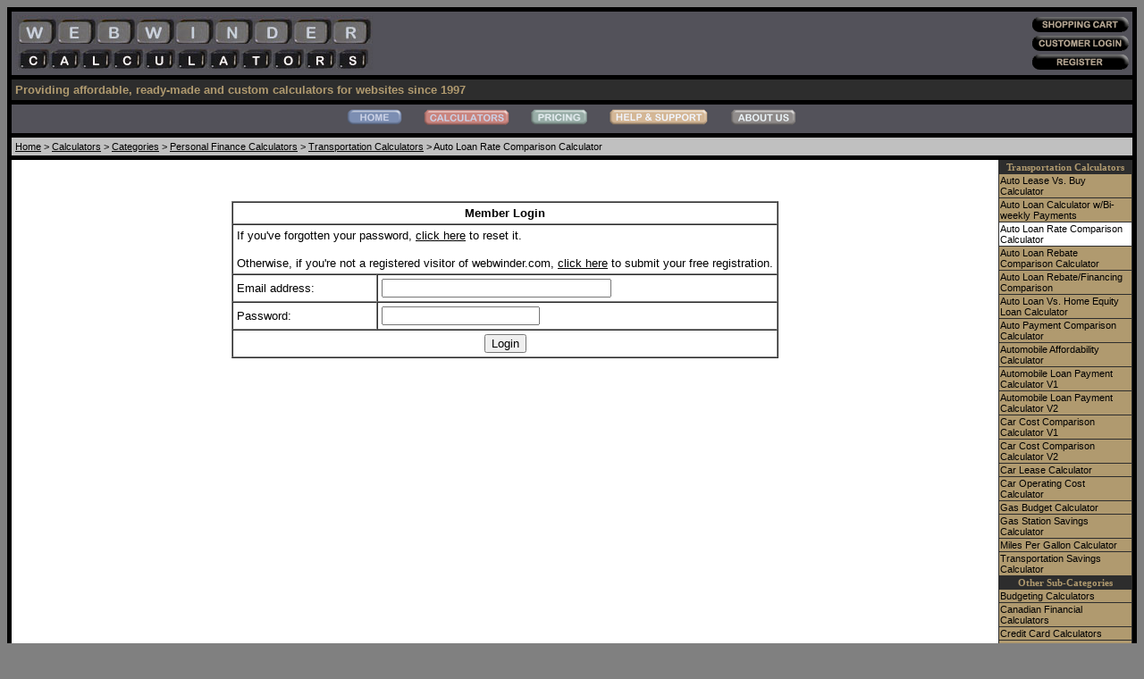

--- FILE ---
content_type: text/html; charset=UTF-8
request_url: https://webwinder.com/js_calc_cat_sub_script.php?CatID=1&CatName=Personal+Finance+Calculators&SubCatID=3&SubCatName=Transportation+Calculators&ScriptID=114&ScriptName=Auto+Loan+Rate+Comparison+Calculator
body_size: 24419
content:
<html>
<head>
<title>Web Winder JavaScript Calculators</title>
<meta name="GENERATOR" content="Microsoft FrontPage 3.0">
<meta name="Microsoft Theme" content="none, default">
<meta name="Microsoft Border" content="none, default">

<script LANGUAGE="JavaScript">

function GoUrl(s) {
   var d = s.options[s.selectedIndex].value;
   window.top.location.href = d;
   s.selectedIndex=0;
}
</script>

<script language="javascript">

function clearSearchField(form) {

document.search_form.search_text.value = "";
document.search_form.search_text.focus();

}

</script>

	<STYLE>
		a.calc_nav, a.calc_nav:link, a.calc_nav:visited, a.calc_nav:active {
			text-decoration: none;
			color: #000000;
		}
		a.calc_nav:hover {
			text-decoration: underline;
			color: #000000;
		}
	

	</style>

<script type="text/javascript">

var _gaq = _gaq || [];
_gaq.push(['_setAccount', 'UA-22792071-1']);
_gaq.push(['_trackPageview']);

(function() {
var ga = document.createElement('script'); ga.type = 'text/javascript'; ga.async = true;
ga.src = ('https:' == document.location.protocol ? 'https://ssl' : 'http://www') + '.google-analytics.com/ga.js';
var s = document.getElementsByTagName('script')[0]; s.parentNode.insertBefore(ga, s);
})();

</script> 

</head>



<body bgcolor="#808080" link="#000000" vlink="#53525A" alink="#B09A6F">

<table border="0" width="100%" cellpadding="0" bgcolor="#000000" cellspacing="0" bordercolor="#FFFFFF">
<tr>
<td colspan="7" bgcolor="#000000" height="5"><img src="images/pixel.gif" width="5" height="5" alt="pixel.gif (43 bytes)"></td>
</tr>

<tr>
<td bgcolor="#000000" width="5"><img src="images/pixel.gif" width="5" height="5" alt="pixel.gif (43 bytes)"></td>

<td colspan="5" bgcolor="#53525A">

<table border="0" cellpadding="4" cellspacing="0" width="100%">
<tr>
<td><img src="images/header_logo.jpg" alt="header_logo1.jpg (5499 bytes)" width="401" height="63"></td>
<td align="right"><a href="js_calc_cart.php"><img src="images/button_cart.gif" border="0" alt="Shopping Cart" width="108" height="17" vspace="2"></a><br>
<a href="js_member_main.php"><img src="images/button_login.gif" border="0" alt="Customer Login" width="108" height="17" vspace="2"></a><br>
<a href="js_member_register.php"><img src="images/button_register.gif" border="0" alt="Register" width="108" height="17" vspace="2"></a><br>
</td>
</tr>
</table>

<td width="5" bgcolor="#000000"><img src="images/pixel.gif" width="5" height="5" alt="pixel.gif (43 bytes)"></td>
</tr>

<tr>
<td colspan="7" bgcolor="#000000" height="5"><img src="images/pixel.gif" width="5" height="5" alt="pixel.gif (43 bytes)"></td>
</tr>

  <tr>
    <td bgcolor="#000000"><img src="images/pixel.gif" width="5" height="5"
    alt="pixel.gif (43 bytes)"></td>
    <td colspan="5" bgcolor="#2D2D2D"><table border="0" cellpadding="4" cellspacing="0"
    width="100%">
      <tr>
        <td width="100%"><font face="Tahoma, Arial" color="#B09A6F"><small><strong>
Providing affordable, ready-made and custom calculators for websites since 1997</strong></small></font></td>
      </tr>
    </table>
    </td>
    <td width="5" bgcolor="#000000"><img src="images/pixel.gif" width="5" height="5" alt="pixel.gif (43 bytes)"></td>
  </tr>

<tr>
<td colspan="7" bgcolor="#000000" height="5"><img src="images/pixel.gif" width="5" height="5" alt="pixel.gif (43 bytes)"></td>
</tr>


<tr>
<td bgcolor="#000000" width="5"><img src="images/pixel.gif" width="5" height="5" alt="pixel.gif (43 bytes)"></td>
<td colspan="5" align="center" bgcolor="#53525A">
   <table border="0" cellpadding="4" cellspacing="0" width="100%">
   <tr>
   <td nowrap width="100%" align="center">

   	   
   <a href="index.php"><img src="images/button_home.gif" alt="Home" width="70" height="20" border="0"></a>&nbsp;&nbsp;&nbsp;
<a href="js_calc_main.php"><img src="images/button_calculators.gif" alt="Browse Calculators" width="104" height="20" border="0"></a>&nbsp;&nbsp;&nbsp;
<a href="js_pricing_main.php"><img src="images/button_pricing.gif" alt="Calculator License Prices" width="71" height="20" border="0"></a>&nbsp;&nbsp;&nbsp;
<a href="js_support_main.php"><img src="images/button_support.gif" width="119" height="20" alt="Help & Support" border="0"></a>&nbsp;&nbsp;&nbsp;
<a href="js_aboutus_main.php"><img src="images/button_aboutus.gif" width="84" height="20" alt="About Web Winder" border="0"></a>

   </td>
   </tr>
   </table>

</td>
<td width="5" bgcolor="#000000"><img src="images/pixel.gif" width="5" height="5" alt="pixel.gif (43 bytes)"></td>
</tr>


<tr>
<td colspan="7" height="5" bgcolor="#000000"><img src="images/pixel.gif" width="5" height="5" alt="pixel.gif (43 bytes)"></td>
</tr>


<tr>
<td bgcolor="#000000"><img src="images/pixel.gif" width="5" height="5" alt="pixel.gif (43 bytes)"></td>
<td colspan="5" bgcolor="#C0C0C0">

<table border="0" cellpadding="4" cellspacing="0" width="100%">
<tr>
<td width="100%" bgcolor="#C0C0C0">
<font face="Tahoma, Arial"><small><small>



<a href='index.php'>Home</a> >
<a href='js_calc_main.php'>Calculators</a> >
<a href='js_calc_cat_index.php'>Categories</a> >
<a href='js_calc_cat_sub_list.php?CatID=1&CatName=Personal+Finance+Calculators'>Personal Finance Calculators</a> > 
<a href='js_calc_cat_sub_scripts.php?CatID=1&CatName=Personal+Finance+Calculators&SubCatID=3&SubCatName=Transportation+Calculators'>Transportation Calculators</a> > 
Auto Loan Rate Comparison Calculator

</small></small></font>
</td>
</tr>
</table>


</td>
<td width="5" bgcolor="#000000"><img src="images/pixel.gif" width="5" height="5" alt="pixel.gif (43 bytes)"></td>
</tr>


<tr>
<td colspan="7" bgcolor="#000000" height="5"><img src="images/pixel.gif" width="5" height="5" alt="pixel.gif (43 bytes)"></td>
</tr>

<tr>
<td bgcolor="#000000" width="5"><img src="images/pixel.gif" width="5" height="5" alt="pixel.gif (43 bytes)"></td>
<td colspan="5" width="100%" bgcolor="#FFFFFF" align="center" valign="top">


<!-- begin_content -->

<table width="100%" border="0" cellpadding="0" cellspacing="0">
<tr>
<td valign="top">

<br>
<br>
<center>
<form name='login_form' method='post' action='js_member_login.php'>
<table border='0' cellpadding='10' cellspacing='0'>
<tr>
<td>
<table border='1' cellpadding='4' cellspacing='0'>
<tr>
<td colspan='2' align='center'>
<font face='tahoma,arial'><small><strong>Member Login
</strong></small><font></td>
</tr>
<tr>
<td colspan='2' align='left'>
<font face='arial'><small><p>If you've forgotten your password, <a href='js_support_send_pwd.php'>click here</a> to reset it.</p><p>Otherwise, if you're not a registered visitor of webwinder.com, <a href='js_member_register.php'>click here</a> to submit your free registration.
</small></font></td>
</tr>
<tr>
<td>
<font face='arial'><small>Email address:
</small></font></td>
<td>
<input type='text' name='login_email' size='30' value=''>
</td>
</tr>
<tr>
<td>
<font face='arial'><small>Password:
</small></font></td>
<td>
<input type='password' name='login_pwd'>
</td>
</tr>
<tr>
<td colspan='2' align='center'>
<input type='submit' name='login_do' value='Login' size='15'>
</td>
</tr>
</table>
<input type="hidden" name="csrf_token" value="08e80cd96ef8f643a55ec750f8d01a31"></td>
</tr>
</table>
</form>
</center>
<br>
<br>

</td>
<td width="150" bgcolor="#FFFFFF" valign="top">
<!-- end_content -->


<table bgcolor='#2D2D2D' width='100%' border='0' cellspacing='1' cellpadding='1'>
<tr>
<td bgcolor='#2D2D2D' align='center'>
<font face='tahoma' color='#B09A6F'><small><small><b>Transportation Calculators</b></small></small></font>
</td>
</tr>
<tr>
<td bgcolor='#B09A6F'>
<font face='tahoma,arial'><small><small> <a class='calc_nav' href='js_calc_cat_sub_script.php?CatID=1&CatName=Personal+Finance+Calculators&SubCatID=3&SubCatName=Transportation+Calculators&ScriptID=7&ScriptName=Auto+Lease+Vs.+Buy+Calculator'>Auto Lease Vs. Buy Calculator</a> </small></small></font>
</td>
</tr>
<tr>
<td bgcolor='#B09A6F'>
<font face='tahoma,arial'><small><small> <a class='calc_nav' href='js_calc_cat_sub_script.php?CatID=1&CatName=Personal+Finance+Calculators&SubCatID=3&SubCatName=Transportation+Calculators&ScriptID=97&ScriptName=Auto+Loan+Calculator+w%2FBi-weekly+Payments'>Auto Loan Calculator w/Bi-weekly Payments</a> </small></small></font>
</td>
</tr>
<tr>
<td bgcolor='#FFFFFF'>
<font face='tahoma,arial'><small><small> <a class='calc_nav' href='js_calc_cat_sub_script.php?CatID=1&CatName=Personal+Finance+Calculators&SubCatID=3&SubCatName=Transportation+Calculators&ScriptID=114&ScriptName=Auto+Loan+Rate+Comparison+Calculator'>Auto Loan Rate Comparison Calculator</a> </small></small></font>
</td>
</tr>
<tr>
<td bgcolor='#B09A6F'>
<font face='tahoma,arial'><small><small> <a class='calc_nav' href='js_calc_cat_sub_script.php?CatID=1&CatName=Personal+Finance+Calculators&SubCatID=3&SubCatName=Transportation+Calculators&ScriptID=71&ScriptName=Auto+Loan+Rebate+Comparison+Calculator'>Auto Loan Rebate Comparison Calculator</a> </small></small></font>
</td>
</tr>
<tr>
<td bgcolor='#B09A6F'>
<font face='tahoma,arial'><small><small> <a class='calc_nav' href='js_calc_cat_sub_script.php?CatID=1&CatName=Personal+Finance+Calculators&SubCatID=3&SubCatName=Transportation+Calculators&ScriptID=74&ScriptName=Auto+Loan+Rebate%2FFinancing+Comparison'>Auto Loan Rebate/Financing Comparison</a> </small></small></font>
</td>
</tr>
<tr>
<td bgcolor='#B09A6F'>
<font face='tahoma,arial'><small><small> <a class='calc_nav' href='js_calc_cat_sub_script.php?CatID=1&CatName=Personal+Finance+Calculators&SubCatID=3&SubCatName=Transportation+Calculators&ScriptID=77&ScriptName=Auto+Loan+Vs.+Home+Equity+Loan+Calculator'>Auto Loan Vs. Home Equity Loan Calculator</a> </small></small></font>
</td>
</tr>
<tr>
<td bgcolor='#B09A6F'>
<font face='tahoma,arial'><small><small> <a class='calc_nav' href='js_calc_cat_sub_script.php?CatID=1&CatName=Personal+Finance+Calculators&SubCatID=3&SubCatName=Transportation+Calculators&ScriptID=4&ScriptName=Auto+Payment+Comparison+Calculator'>Auto Payment Comparison Calculator</a> </small></small></font>
</td>
</tr>
<tr>
<td bgcolor='#B09A6F'>
<font face='tahoma,arial'><small><small> <a class='calc_nav' href='js_calc_cat_sub_script.php?CatID=1&CatName=Personal+Finance+Calculators&SubCatID=3&SubCatName=Transportation+Calculators&ScriptID=88&ScriptName=Automobile+Affordability+Calculator'>Automobile Affordability Calculator</a> </small></small></font>
</td>
</tr>
<tr>
<td bgcolor='#B09A6F'>
<font face='tahoma,arial'><small><small> <a class='calc_nav' href='js_calc_cat_sub_script.php?CatID=1&CatName=Personal+Finance+Calculators&SubCatID=3&SubCatName=Transportation+Calculators&ScriptID=96&ScriptName=Automobile+Loan+Payment+Calculator+V1'>Automobile Loan Payment Calculator V1</a> </small></small></font>
</td>
</tr>
<tr>
<td bgcolor='#B09A6F'>
<font face='tahoma,arial'><small><small> <a class='calc_nav' href='js_calc_cat_sub_script.php?CatID=1&CatName=Personal+Finance+Calculators&SubCatID=3&SubCatName=Transportation+Calculators&ScriptID=116&ScriptName=Automobile+Loan+Payment+Calculator+V2'>Automobile Loan Payment Calculator V2</a> </small></small></font>
</td>
</tr>
<tr>
<td bgcolor='#B09A6F'>
<font face='tahoma,arial'><small><small> <a class='calc_nav' href='js_calc_cat_sub_script.php?CatID=1&CatName=Personal+Finance+Calculators&SubCatID=3&SubCatName=Transportation+Calculators&ScriptID=57&ScriptName=Car+Cost+Comparison+Calculator+V1'>Car Cost Comparison Calculator V1</a> </small></small></font>
</td>
</tr>
<tr>
<td bgcolor='#B09A6F'>
<font face='tahoma,arial'><small><small> <a class='calc_nav' href='js_calc_cat_sub_script.php?CatID=1&CatName=Personal+Finance+Calculators&SubCatID=3&SubCatName=Transportation+Calculators&ScriptID=58&ScriptName=Car+Cost+Comparison+Calculator+V2'>Car Cost Comparison Calculator V2</a> </small></small></font>
</td>
</tr>
<tr>
<td bgcolor='#B09A6F'>
<font face='tahoma,arial'><small><small> <a class='calc_nav' href='js_calc_cat_sub_script.php?CatID=1&CatName=Personal+Finance+Calculators&SubCatID=3&SubCatName=Transportation+Calculators&ScriptID=144&ScriptName=Car+Lease+Calculator'>Car Lease Calculator</a> </small></small></font>
</td>
</tr>
<tr>
<td bgcolor='#B09A6F'>
<font face='tahoma,arial'><small><small> <a class='calc_nav' href='js_calc_cat_sub_script.php?CatID=1&CatName=Personal+Finance+Calculators&SubCatID=3&SubCatName=Transportation+Calculators&ScriptID=113&ScriptName=Car+Operating+Cost+Calculator'>Car Operating Cost Calculator</a> </small></small></font>
</td>
</tr>
<tr>
<td bgcolor='#B09A6F'>
<font face='tahoma,arial'><small><small> <a class='calc_nav' href='js_calc_cat_sub_script.php?CatID=1&CatName=Personal+Finance+Calculators&SubCatID=3&SubCatName=Transportation+Calculators&ScriptID=18&ScriptName=Gas+Budget+Calculator'>Gas Budget Calculator</a> </small></small></font>
</td>
</tr>
<tr>
<td bgcolor='#B09A6F'>
<font face='tahoma,arial'><small><small> <a class='calc_nav' href='js_calc_cat_sub_script.php?CatID=1&CatName=Personal+Finance+Calculators&SubCatID=3&SubCatName=Transportation+Calculators&ScriptID=19&ScriptName=Gas+Station+Savings+Calculator'>Gas Station Savings Calculator</a> </small></small></font>
</td>
</tr>
<tr>
<td bgcolor='#B09A6F'>
<font face='tahoma,arial'><small><small> <a class='calc_nav' href='js_calc_cat_sub_script.php?CatID=1&CatName=Personal+Finance+Calculators&SubCatID=3&SubCatName=Transportation+Calculators&ScriptID=56&ScriptName=Miles+Per+Gallon+Calculator'>Miles Per Gallon Calculator</a> </small></small></font>
</td>
</tr>
<tr>
<td bgcolor='#B09A6F'>
<font face='tahoma,arial'><small><small> <a class='calc_nav' href='js_calc_cat_sub_script.php?CatID=1&CatName=Personal+Finance+Calculators&SubCatID=3&SubCatName=Transportation+Calculators&ScriptID=33&ScriptName=Transportation+Savings+Calculator'>Transportation Savings Calculator</a> </small></small></font>
</td>
</tr>
<tr>
<td bgcolor='#2D2D2D' align='center'>
<font face='tahoma' color='#B09A6F'><small><small><b>Other Sub-Categories</b></small></small></font>
</td>
</tr>
<tr>
<td bgcolor='#B09A6F'>
<font face='tahoma,arial'><small><small> <a class='calc_nav' href='js_calc_cat_sub_scripts.php?CatID=1&CatName=Personal+Finance+Calculators&SubCatID=8&SubCatName=Budgeting+Calculators'>Budgeting Calculators</a> </small></small></font>
</td>
</tr>
<tr>
<td bgcolor='#B09A6F'>
<font face='tahoma,arial'><small><small> <a class='calc_nav' href='js_calc_cat_sub_scripts.php?CatID=1&CatName=Personal+Finance+Calculators&SubCatID=19&SubCatName=Canadian+Financial+Calculators'>Canadian Financial Calculators</a> </small></small></font>
</td>
</tr>
<tr>
<td bgcolor='#B09A6F'>
<font face='tahoma,arial'><small><small> <a class='calc_nav' href='js_calc_cat_sub_scripts.php?CatID=1&CatName=Personal+Finance+Calculators&SubCatID=5&SubCatName=Credit+Card+Calculators'>Credit Card Calculators</a> </small></small></font>
</td>
</tr>
<tr>
<td bgcolor='#B09A6F'>
<font face='tahoma,arial'><small><small> <a class='calc_nav' href='js_calc_cat_sub_scripts.php?CatID=1&CatName=Personal+Finance+Calculators&SubCatID=18&SubCatName=Credit+Line+Calculators'>Credit Line Calculators</a> </small></small></font>
</td>
</tr>
<tr>
<td bgcolor='#B09A6F'>
<font face='tahoma,arial'><small><small> <a class='calc_nav' href='js_calc_cat_sub_scripts.php?CatID=1&CatName=Personal+Finance+Calculators&SubCatID=7&SubCatName=Debt+Calculators'>Debt Calculators</a> </small></small></font>
</td>
</tr>
<tr>
<td bgcolor='#B09A6F'>
<font face='tahoma,arial'><small><small> <a class='calc_nav' href='js_calc_cat_sub_scripts.php?CatID=1&CatName=Personal+Finance+Calculators&SubCatID=14&SubCatName=Dollar+Stretching+Calculators'>Dollar Stretching Calculators</a> </small></small></font>
</td>
</tr>
<tr>
<td bgcolor='#B09A6F'>
<font face='tahoma,arial'><small><small> <a class='calc_nav' href='js_calc_cat_sub_scripts.php?CatID=1&CatName=Personal+Finance+Calculators&SubCatID=10&SubCatName=Food-Related+Calculators'>Food-Related Calculators</a> </small></small></font>
</td>
</tr>
<tr>
<td bgcolor='#B09A6F'>
<font face='tahoma,arial'><small><small> <a class='calc_nav' href='js_calc_cat_sub_scripts.php?CatID=1&CatName=Personal+Finance+Calculators&SubCatID=24&SubCatName=Health+Care+Calculators'>Health Care Calculators</a> </small></small></font>
</td>
</tr>
<tr>
<td bgcolor='#B09A6F'>
<font face='tahoma,arial'><small><small> <a class='calc_nav' href='js_calc_cat_sub_scripts.php?CatID=1&CatName=Personal+Finance+Calculators&SubCatID=15&SubCatName=Home+Buying+and+Selling+Calculators'>Home Buying and Selling Calculators</a> </small></small></font>
</td>
</tr>
<tr>
<td bgcolor='#B09A6F'>
<font face='tahoma,arial'><small><small> <a class='calc_nav' href='js_calc_cat_sub_scripts.php?CatID=1&CatName=Personal+Finance+Calculators&SubCatID=13&SubCatName=Household+Utilities+Calculators'>Household Utilities Calculators</a> </small></small></font>
</td>
</tr>
<tr>
<td bgcolor='#B09A6F'>
<font face='tahoma,arial'><small><small> <a class='calc_nav' href='js_calc_cat_sub_scripts.php?CatID=1&CatName=Personal+Finance+Calculators&SubCatID=21&SubCatName=Investment+Calculators'>Investment Calculators</a> </small></small></font>
</td>
</tr>
<tr>
<td bgcolor='#B09A6F'>
<font face='tahoma,arial'><small><small> <a class='calc_nav' href='js_calc_cat_sub_scripts.php?CatID=1&CatName=Personal+Finance+Calculators&SubCatID=17&SubCatName=Life+Insurance+Calculators'>Life Insurance Calculators</a> </small></small></font>
</td>
</tr>
<tr>
<td bgcolor='#B09A6F'>
<font face='tahoma,arial'><small><small> <a class='calc_nav' href='js_calc_cat_sub_scripts.php?CatID=1&CatName=Personal+Finance+Calculators&SubCatID=2&SubCatName=Loan+Calculators'>Loan Calculators</a> </small></small></font>
</td>
</tr>
<tr>
<td bgcolor='#B09A6F'>
<font face='tahoma,arial'><small><small> <a class='calc_nav' href='js_calc_cat_sub_scripts.php?CatID=1&CatName=Personal+Finance+Calculators&SubCatID=4&SubCatName=Mortgage+Calculators'>Mortgage Calculators</a> </small></small></font>
</td>
</tr>
<tr>
<td bgcolor='#B09A6F'>
<font face='tahoma,arial'><small><small> <a class='calc_nav' href='js_calc_cat_sub_scripts.php?CatID=1&CatName=Personal+Finance+Calculators&SubCatID=11&SubCatName=Net-Worth+Calculators'>Net-Worth Calculators</a> </small></small></font>
</td>
</tr>
<tr>
<td bgcolor='#B09A6F'>
<font face='tahoma,arial'><small><small> <a class='calc_nav' href='js_calc_cat_sub_scripts.php?CatID=1&CatName=Personal+Finance+Calculators&SubCatID=23&SubCatName=Retirement+Account+Calculators'>Retirement Account Calculators</a> </small></small></font>
</td>
</tr>
<tr>
<td bgcolor='#B09A6F'>
<font face='tahoma,arial'><small><small> <a class='calc_nav' href='js_calc_cat_sub_scripts.php?CatID=1&CatName=Personal+Finance+Calculators&SubCatID=6&SubCatName=Saving+Calculators'>Saving Calculators</a> </small></small></font>
</td>
</tr>
<tr>
<td bgcolor='#FFFFFF'>
<font face='tahoma,arial'><small><small> <a class='calc_nav' href='js_calc_cat_sub_scripts.php?CatID=1&CatName=Personal+Finance+Calculators&SubCatID=3&SubCatName=Transportation+Calculators'>Transportation Calculators</a> </small></small></font>
</td>
</tr>
<tr>
<td bgcolor='#B09A6F'>
<font face='tahoma,arial'><small><small> <a class='calc_nav' href='js_calc_cat_sub_scripts.php?CatID=1&CatName=Personal+Finance+Calculators&SubCatID=9&SubCatName=Work-Related+Calculators'>Work-Related Calculators</a> </small></small></font>
</td>
</tr>
<tr>
<td bgcolor='#2D2D2D' align='center'>
<font face='tahoma' color='#B09A6F'><small><small><b>Other Categories</b></small></small></font>
</td>
</tr>
<tr>
<td bgcolor='#B09A6F'>
<font face='tahoma,arial'><small><small> <a class='calc_nav' href='js_calc_cat_sub_list.php?CatID=2&CatName=Business+Promotional+Calculators'>Business Promotional Calculators</a> </small></small></font>
</td>
</tr>
<tr>
<td bgcolor='#B09A6F'>
<font face='tahoma,arial'><small><small> <a class='calc_nav' href='js_calc_cat_sub_list.php?CatID=3&CatName=Health+%26+Fitness+Calculators'>Health &amp; Fitness Calculators</a> </small></small></font>
</td>
</tr>
<tr>
<td bgcolor='#B09A6F'>
<font face='tahoma,arial'><small><small> <a class='calc_nav' href='js_calc_cat_sub_list.php?CatID=5&CatName=Legal+Calculators'>Legal Calculators</a> </small></small></font>
</td>
</tr>
<tr>
<td bgcolor='#FFFFFF'>
<font face='tahoma,arial'><small><small> <a class='calc_nav' href='js_calc_cat_sub_list.php?CatID=1&CatName=Personal+Finance+Calculators'>Personal Finance Calculators</a> </small></small></font>
</td>
</tr>
<tr>
<td bgcolor='#B09A6F'>
<font face='tahoma,arial'><small><small> <a class='calc_nav' href='js_calc_cat_sub_list.php?CatID=4&CatName=Sports+Calculators'>Sports Calculators</a> </small></small></font>
</td>
</tr>
<form name='search_form' method='post' action='js_site_search.php'>
<tr>
<td bgcolor='#2D2D2D' valign='top'>
<input type='text' name='search_text' size='12' value='Search Calcs' onFocus='clearSearchField(this.form)'>
<input type='submit' value=' &gt; ' name='search_btn'>
</td>
</tr>
</form>
</table>

</td>
</tr>
</table>


</td>

</td>
<td bgcolor="#000000" width="5"><img src="images/pixel.gif" width="5" height="5" alt="pixel.gif (43 bytes)"></td>
</tr>

<tr>
<td colspan="7" bgcolor="#000000" height="5"><img src="images/pixel.gif" width="5" height="5" alt="pixel.gif (43 bytes)"></td>
</tr>

<tr>
<td bgcolor="#000000"><img src="images/pixel.gif" width="5" height="5" alt="pixel.gif (43 bytes)"></td>
<td colspan="5" bgcolor="#C0C0C0">

<table border="0" cellpadding="4" cellspacing="0" width="100%">
<tr>
<td width="100%">
<font face="Tahoma, Arial"><small><small>


<a href='index.php'>Home</a> >
<a href='js_calc_main.php'>Calculators</a> >
<a href='js_calc_cat_index.php'>Categories</a> >
<a href='js_calc_cat_sub_list.php?CatID=1&CatName=Personal+Finance+Calculators'>Personal Finance Calculators</a> > 
<a href='js_calc_cat_sub_scripts.php?CatID=1&CatName=Personal+Finance+Calculators&SubCatID=3&SubCatName=Transportation+Calculators'>Transportation Calculators</a> > 
Auto Loan Rate Comparison Calculator

</small></small></font>
</td>
</tr>
</table>

</td>
<td bgcolor="#000000" width="5"><img src="images/pixel.gif" width="5" height="5" alt="pixel.gif (43 bytes)"></td>
</tr>




<tr>
<td colspan="7" bgcolor="#000000" height="5"><img src="images/pixel.gif" width="5" height="5" alt="pixel.gif (43 bytes)"></td>
</tr>

<tr>
<td bgcolor="#000000" width="5"><img src="images/pixel.gif" width="5" height="5" alt="pixel.gif (43 bytes)"></td>
<td colspan="5" align="center" bgcolor="#53525A">

   <table border="0" cellpadding="4" cellspacing="0" width="100%">
   <tr>
   <td width="100%" align="center">

	   <a href="index.php"><img src="images/button_home.gif" alt="Home" width="70" height="20" border="0"></a>&nbsp;&nbsp;&nbsp;
<a href="js_calc_main.php"><img src="images/button_calculators.gif" alt="Browse Calculators" width="104" height="20" border="0"></a>&nbsp;&nbsp;&nbsp;
<a href="js_pricing_main.php"><img src="images/button_pricing.gif" alt="Calculator License Prices" width="71" height="20" border="0"></a>&nbsp;&nbsp;&nbsp;
<a href="js_support_main.php"><img src="images/button_support.gif" width="119" height="20" alt="Help & Support" border="0"></a>&nbsp;&nbsp;&nbsp;
<a href="js_aboutus_main.php"><img src="images/button_aboutus.gif" width="84" height="20" alt="About Web Winder" border="0"></a>

   
   </td>
   </tr>
   </table>

</td>
<td bgcolor="#000000" width="5"><img src="images/pixel.gif" width="5" height="5" alt="pixel.gif (43 bytes)"></td>
</tr>

<tr>
<td colspan="7" bgcolor="#000000" height="5"><img src="images/pixel.gif" width="5" height="5" alt="pixel.gif (43 bytes)"></td>
</tr>

<tr>
<td bgcolor="#000000" width="5"><img src="images/pixel.gif" width="5" height="5" alt="pixel.gif (43 bytes)"></td>
<td colspan="5" align="center" bgcolor="#2D2D2D">

   <table border="0" cellpadding="4" cellspacing="0" width="100%">
   <tr>
   <td width="100%" align="center"><small><strong><font face="Arial" color="#B09A6F">
   Copyright &copy; 1997 - 2026 Web Winder Website Services, All Rights Reserved<p>
Contact: Dan Peterson<br>
P.O. Box 11<br>
Bemidji, MN  56619<br>
(218) 243-2263</font></strong></small>
   </td>
   </tr>
   </table>

</td>
<td width="5" bgcolor="#000000"><img src="images/pixel.gif" width="5" height="5" alt="pixel.gif (43 bytes)"></td>
</tr>

<tr>
<td width="100%" colspan="7" bgcolor="#000000" height="5"><img src="images/pixel.gif" width="5" height="5" alt="pixel.gif (43 bytes)"></td>
</tr>








  


</table>

</body>
</html>

